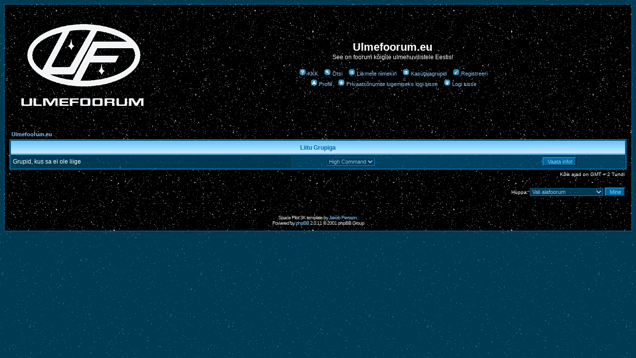

--- FILE ---
content_type: text/html
request_url: http://www.ulmefoorum.eu/foorum/groupcp.php?sid=e68b7cf8cab18423d9f1bd7ef8366a7b
body_size: 2477
content:
<!DOCTYPE HTML PUBLIC "-//W3C//DTD HTML 4.01 Transitional//EN">
<html dir="ltr">
<head>
<meta http-equiv="Content-Type" content="text/html; charset=iso-8859-4">
<meta http-equiv="Content-Style-Type" content="text/css">

<link rel="top" href="./index.php?sid=df8e786d5d80ead1bb25a27e0ed55cb4" title="Ulmefoorum.eu " />
<link rel="search" href="./search.php?sid=df8e786d5d80ead1bb25a27e0ed55cb4" title="Otsi" />
<link rel="help" href="./faq.php?sid=df8e786d5d80ead1bb25a27e0ed55cb4" title="KKK" />
<link rel="author" href="./memberlist.php?sid=df8e786d5d80ead1bb25a27e0ed55cb4" title="Liikmete nimekiri" />

<title>Ulmefoorum.eu :: </title>
<link rel="stylesheet" href="templates/SpacePilot3K/SpacePilot3K.css" type="text/css">
<body bgcolor="#000000" text="#DDDDDD" link="#8BC7FF" vlink="#5493B4">



<script language="Javascript" type="text/javascript">
<!--
function MM_preloadImages() { //v3.0
  var d=document; if(d.images){ if(!d.MM_p) d.MM_p=new Array();
    var i,j=d.MM_p.length,a=MM_preloadImages.arguments; for(i=0; i<a.length; i++)
    if (a[i].indexOf("#")!=0){ d.MM_p[j]=new Image; d.MM_p[j++].src=a[i];}}
}
//-->
</script>



<script language="Javascript" type="text/javascript">
<!--
function rollover(name, source)  {

  document.images[name].src = source;

}
//-->
</script>

<script language="JavaScript" src="templates/SpacePilot3K/fade.js"></script>

</head>
<body>

<a name="top"></a>

<table width="100%" cellspacing="0" cellpadding="10" border="0" align="center">
	<tr>
		<td class="bodyline"><table width="100%" cellspacing="0" cellpadding="0" border="0">
			<tr>
				<td><a href="index.php?sid=df8e786d5d80ead1bb25a27e0ed55cb4"><span class="maintitle"><img src="templates/SpacePilot3K/images/logo_sp3k.gif" border="0" alt="Ulmefoorum.eu " vspace="1" /></span></a></td>
				<td align="center" width="100%" valign="middle"><span class="maintitle">Ulmefoorum.eu</span><br /><span class="gen">See on foorum kõigile ulmehuvilistele Eestis!<br />&nbsp; </span>
				<table cellspacing="0" cellpadding="2" border="0">
					<tr>
						<td align="center" valign="top" nowrap="nowrap"><span class="mainmenu">&nbsp;<a href="faq.php?sid=df8e786d5d80ead1bb25a27e0ed55cb4" class="mainmenu"><img src="templates/SpacePilot3K/images/icon_mini_faq.gif" width="14" height="14" border="0" alt="KKK" hspace="3" />KKK</a></span><span class="mainmenu">&nbsp; &nbsp;<a href="search.php?sid=df8e786d5d80ead1bb25a27e0ed55cb4" class="mainmenu"><img src="templates/SpacePilot3K/images/icon_mini_search.gif" width="14" height="14" border="0" alt="Otsi" hspace="3" />Otsi</a>&nbsp; &nbsp;<a href="memberlist.php?sid=df8e786d5d80ead1bb25a27e0ed55cb4" class="mainmenu"><img src="templates/SpacePilot3K/images/icon_mini_members.gif" width="14" height="14" border="0" alt="Liikmete nimekiri" hspace="3" />Liikmete nimekiri</a>&nbsp; &nbsp;<a href="groupcp.php?sid=df8e786d5d80ead1bb25a27e0ed55cb4" class="mainmenu"><img src="templates/SpacePilot3K/images/icon_mini_groups.gif" width="14" height="14" border="0" alt="Kasutajagrupid" hspace="3" />Kasutajagrupid</a>&nbsp;
						&nbsp;<a href="profile.php?mode=register&amp;sid=df8e786d5d80ead1bb25a27e0ed55cb4" class="mainmenu"><img src="templates/SpacePilot3K/images/icon_mini_register.gif" width="14" height="14" border="0" alt="Registreeri" hspace="3" />Registreeri</a></span>&nbsp;
						</td>
					</tr>
					<tr>
						<td height="25" align="center" valign="top" nowrap="nowrap"><span class="mainmenu">&nbsp;<a href="profile.php?mode=editprofile&amp;sid=df8e786d5d80ead1bb25a27e0ed55cb4" class="mainmenu"><img src="templates/SpacePilot3K/images/icon_mini_profile.gif" width="14" height="14" border="0" alt="Profiil" hspace="3" />Profiil</a>&nbsp; &nbsp;<a href="privmsg.php?folder=inbox&amp;sid=df8e786d5d80ead1bb25a27e0ed55cb4" class="mainmenu"><img src="templates/SpacePilot3K/images/icon_mini_message.gif" width="14" height="14" border="0" alt="Privaatsõnumite lugemiseks logi sisse" hspace="3" />Privaatsõnumite lugemiseks logi sisse</a>&nbsp; &nbsp;<a href="login.php?sid=df8e786d5d80ead1bb25a27e0ed55cb4" class="mainmenu"><img src="templates/SpacePilot3K/images/icon_mini_login.gif" width="14" height="14" border="0" alt="Logi sisse" hspace="3" />Logi sisse</a>&nbsp;</span></td>
					</tr>
				</table></td>
			</tr>
		</table>

		<br />


<table width="100%" cellspacing="2" cellpadding="2" border="0" align="center">
  <tr>
	<td align="left"><span class="nav"><a href="index.php?sid=df8e786d5d80ead1bb25a27e0ed55cb4" class="nav">Ulmefoorum.eu </a></span></td>
  </tr>
</table>

<table width="100%" cellpadding="4" cellspacing="1" border="0" class="forumline">
  <tr>
	<th colspan="2" align="center" class="thHead" height="25">Liitu Grupiga</th>
  </tr>
  <tr>
	<td class="row1"><span class="gen">Grupid, kus sa ei ole liige</span></td>
	<td class="row2" align="right">
	  <table width="90%" cellspacing="0" cellpadding="0" border="0">
		<tr><form method="get" action="groupcp.php?sid=df8e786d5d80ead1bb25a27e0ed55cb4">
			<td width="40%"><span class="gensmall"><select name="g"><option value="51">High Command</option></select></span></td>
			<td align="center" width="30%">
			  <input type="submit" value="Vaata infot" class="liteoption" /><input type="hidden" name="sid" value="df8e786d5d80ead1bb25a27e0ed55cb4" />
			</td>
		</form></tr>
	  </table>
	</td>
  </tr>
</table>

<table width="100%" cellspacing="2" border="0" align="center" cellpadding="2">
  <tr>
	<td align="right" valign="top"><span class="gensmall">Kõik ajad on GMT + 2 Tundi</span></td>
  </tr>
</table>

<br clear="all" />

<table width="100%" cellspacing="2" border="0" align="center">
  <tr>
	<td valign="top" align="right">
<form method="get" name="jumpbox" action="viewforum.php?sid=df8e786d5d80ead1bb25a27e0ed55cb4" onSubmit="if(document.jumpbox.f.value == -1){return false;}"><table cellspacing="0" cellpadding="0" border="0">
	<tr>
		<td nowrap="nowrap"><span class="gensmall">Hüppa:&nbsp;<select name="f" onchange="if(this.options[this.selectedIndex].value != -1){ forms['jumpbox'].submit() }"><option value="-1">Vali alafoorum</option><option value="-1">&nbsp;</option><option value="-1">Foorumi Info</option><option value="-1">----------------</option><option value="1">Teadaanded ja Tagasiside</option><option value="-1">&nbsp;</option><option value="-1">Loomingunurk</option><option value="-1">----------------</option><option value="51">Ulmekirjandus</option><option value="30">Mõtiskluste Planeet</option><option value="-1">&nbsp;</option><option value="-1">Visuaalne Meedia</option><option value="-1">----------------</option><option value="39">Ulmefilmid</option><option value="42">Ulmesarjad</option><option value="43">Star Wars</option><option value="52">Ulme Arvutimängud</option><option value="-1">&nbsp;</option><option value="-1">Star Trek</option><option value="-1">----------------</option><option value="3">Star Trek Sarjad</option><option value="7">Star Trek Filmid</option><option value="8">Ten Forward</option><option value="-1">&nbsp;</option><option value="-1">Stargate</option><option value="-1">----------------</option><option value="12">Stargate Sarjad</option><option value="14">Briefing Room</option><option value="-1">&nbsp;</option><option value="-1">Üldine Arutelu</option><option value="-1">----------------</option><option value="53">Uudised Laiast Maailmast</option><option value="31">Galaktiline Turg</option><option value="25">Vaba Arutelu</option></select><input type="hidden" name="sid" value="df8e786d5d80ead1bb25a27e0ed55cb4" />&nbsp;<input type="submit" value="Mine" class="liteoption" /></span></td>
	</tr>
</table></form>

</td>
  </tr>
</table>


<div align="center"><span class="copyright"><br /><br />
<!--
	We request you retain the full copyright notice below including the link to www.phpbb.com.
	This not only gives respect to the large amount of time given freely by the developers
	but also helps build interest, traffic and use of phpBB 2.0. If you cannot (for good
	reason) retain the full copyright we request you at least leave in place the
	Powered by phpBB 2.0.11 line, with phpBB linked to www.phpbb.com. If you refuse
	to include even this then support on our forums may be affected.

	The phpBB Group : 2002
// -->
Space Pilot 3K template by <a href="http://www.jakob-persson.com" class="copyright">Jakob Persson</a>.<br />
Powered by <a href="http://www.phpbb.com/" target="_phpbb" class="copyright">phpBB</a> 2.0.11 &copy; 2001 phpBB Group<br /></span></div>
		</td>
	</tr>
</table>

</body>
</html>
